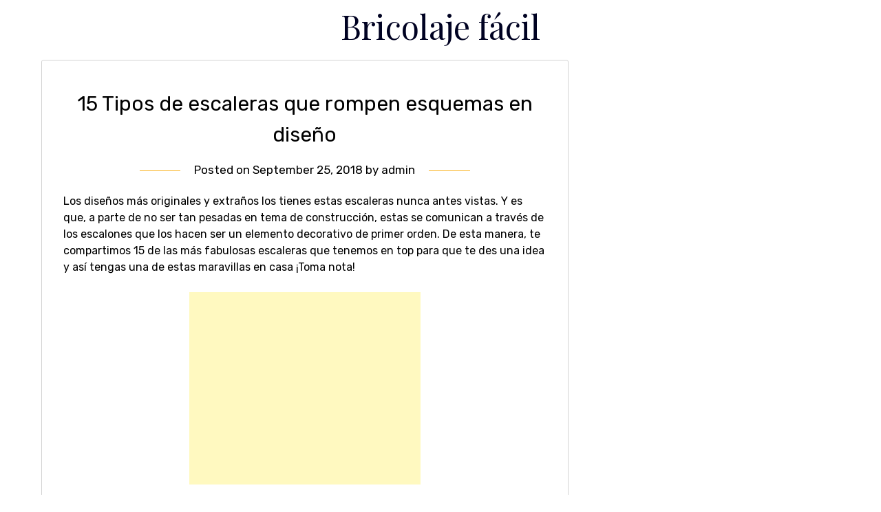

--- FILE ---
content_type: text/html; charset=utf-8
request_url: https://www.google.com/recaptcha/api2/aframe
body_size: 267
content:
<!DOCTYPE HTML><html><head><meta http-equiv="content-type" content="text/html; charset=UTF-8"></head><body><script nonce="MWQ9vzLRE96lP5fAHEGrEg">/** Anti-fraud and anti-abuse applications only. See google.com/recaptcha */ try{var clients={'sodar':'https://pagead2.googlesyndication.com/pagead/sodar?'};window.addEventListener("message",function(a){try{if(a.source===window.parent){var b=JSON.parse(a.data);var c=clients[b['id']];if(c){var d=document.createElement('img');d.src=c+b['params']+'&rc='+(localStorage.getItem("rc::a")?sessionStorage.getItem("rc::b"):"");window.document.body.appendChild(d);sessionStorage.setItem("rc::e",parseInt(sessionStorage.getItem("rc::e")||0)+1);localStorage.setItem("rc::h",'1764456822223');}}}catch(b){}});window.parent.postMessage("_grecaptcha_ready", "*");}catch(b){}</script></body></html>